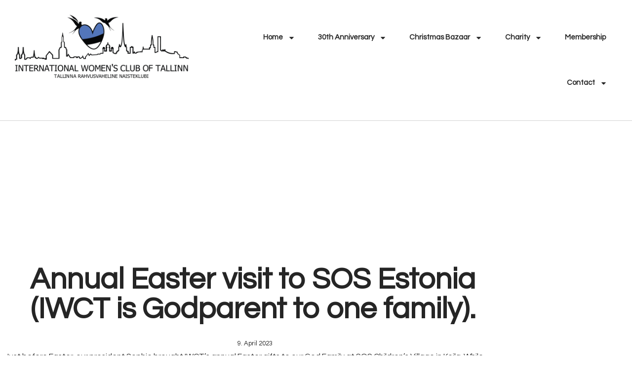

--- FILE ---
content_type: text/html; charset=UTF-8
request_url: https://www.iwct.ee/2023/04/09/annual-easter-visit-to-sos-estonia-iwct-is-godparent-to-one-family/
body_size: 15374
content:
<!doctype html>
<html lang="en">
<head>
	<meta charset="UTF-8">
	<meta name="viewport" content="width=device-width, initial-scale=1">
	<link rel="profile" href="https://gmpg.org/xfn/11">
	<meta name='robots' content='index, follow, max-image-preview:large, max-snippet:-1, max-video-preview:-1' />

	<!-- This site is optimized with the Yoast SEO plugin v24.4 - https://yoast.com/wordpress/plugins/seo/ -->
	<title>Annual Easter visit to SOS Estonia (IWCT is Godparent to one family). - IWCT</title>
	<link rel="canonical" href="https://www.iwct.ee/2023/04/09/annual-easter-visit-to-sos-estonia-iwct-is-godparent-to-one-family/" />
	<meta property="og:locale" content="en_US" />
	<meta property="og:type" content="article" />
	<meta property="og:title" content="Annual Easter visit to SOS Estonia (IWCT is Godparent to one family). - IWCT" />
	<meta property="og:description" content="Just before Easter, our president Sophie brought IWCT&#8217;s annual Easter gifts to our God Family at SOS Children&#8217;s Village in Keila. While there, she met with the new mother; Tiina, and Margus Oro, Director of SOS Children&#8217;s Village Estonia. Each child got chocolates and a 10 Euro gift card. Included in the Easter basket were [&hellip;]" />
	<meta property="og:url" content="https://www.iwct.ee/2023/04/09/annual-easter-visit-to-sos-estonia-iwct-is-godparent-to-one-family/" />
	<meta property="og:site_name" content="IWCT" />
	<meta property="article:publisher" content="https://www.facebook.com/iwct.ee/" />
	<meta property="article:published_time" content="2023-04-09T09:17:26+00:00" />
	<meta property="article:modified_time" content="2024-04-09T14:24:58+00:00" />
	<meta property="og:image" content="https://www.iwct.ee/wp-content/uploads/2023/04/S3-225x300.jpg" />
	<meta name="author" content="Former President" />
	<meta name="twitter:card" content="summary_large_image" />
	<meta name="twitter:label1" content="Written by" />
	<meta name="twitter:data1" content="Former President" />
	<meta name="twitter:label2" content="Est. reading time" />
	<meta name="twitter:data2" content="1 minute" />
	<script type="application/ld+json" class="yoast-schema-graph">{"@context":"https://schema.org","@graph":[{"@type":"Article","@id":"https://www.iwct.ee/2023/04/09/annual-easter-visit-to-sos-estonia-iwct-is-godparent-to-one-family/#article","isPartOf":{"@id":"https://www.iwct.ee/2023/04/09/annual-easter-visit-to-sos-estonia-iwct-is-godparent-to-one-family/"},"author":{"name":"Former President","@id":"https://www.iwct.ee/#/schema/person/1f23960b524f0a392e40104b5cc53113"},"headline":"Annual Easter visit to SOS Estonia (IWCT is Godparent to one family).","datePublished":"2023-04-09T09:17:26+00:00","dateModified":"2024-04-09T14:24:58+00:00","mainEntityOfPage":{"@id":"https://www.iwct.ee/2023/04/09/annual-easter-visit-to-sos-estonia-iwct-is-godparent-to-one-family/"},"wordCount":116,"publisher":{"@id":"https://www.iwct.ee/#organization"},"image":{"@id":"https://www.iwct.ee/2023/04/09/annual-easter-visit-to-sos-estonia-iwct-is-godparent-to-one-family/#primaryimage"},"thumbnailUrl":"https://www.iwct.ee/wp-content/uploads/2023/04/S3-225x300.jpg","articleSection":["News"],"inLanguage":"en"},{"@type":"WebPage","@id":"https://www.iwct.ee/2023/04/09/annual-easter-visit-to-sos-estonia-iwct-is-godparent-to-one-family/","url":"https://www.iwct.ee/2023/04/09/annual-easter-visit-to-sos-estonia-iwct-is-godparent-to-one-family/","name":"Annual Easter visit to SOS Estonia (IWCT is Godparent to one family). - IWCT","isPartOf":{"@id":"https://www.iwct.ee/#website"},"primaryImageOfPage":{"@id":"https://www.iwct.ee/2023/04/09/annual-easter-visit-to-sos-estonia-iwct-is-godparent-to-one-family/#primaryimage"},"image":{"@id":"https://www.iwct.ee/2023/04/09/annual-easter-visit-to-sos-estonia-iwct-is-godparent-to-one-family/#primaryimage"},"thumbnailUrl":"https://www.iwct.ee/wp-content/uploads/2023/04/S3-225x300.jpg","datePublished":"2023-04-09T09:17:26+00:00","dateModified":"2024-04-09T14:24:58+00:00","breadcrumb":{"@id":"https://www.iwct.ee/2023/04/09/annual-easter-visit-to-sos-estonia-iwct-is-godparent-to-one-family/#breadcrumb"},"inLanguage":"en","potentialAction":[{"@type":"ReadAction","target":["https://www.iwct.ee/2023/04/09/annual-easter-visit-to-sos-estonia-iwct-is-godparent-to-one-family/"]}]},{"@type":"ImageObject","inLanguage":"en","@id":"https://www.iwct.ee/2023/04/09/annual-easter-visit-to-sos-estonia-iwct-is-godparent-to-one-family/#primaryimage","url":"https://i0.wp.com/www.iwct.ee/wp-content/uploads/2023/04/S3.jpg?fit=1536%2C2048&ssl=1","contentUrl":"https://i0.wp.com/www.iwct.ee/wp-content/uploads/2023/04/S3.jpg?fit=1536%2C2048&ssl=1","width":1536,"height":2048},{"@type":"BreadcrumbList","@id":"https://www.iwct.ee/2023/04/09/annual-easter-visit-to-sos-estonia-iwct-is-godparent-to-one-family/#breadcrumb","itemListElement":[{"@type":"ListItem","position":1,"name":"Home","item":"https://www.iwct.ee/"},{"@type":"ListItem","position":2,"name":"Charity","item":"https://www.iwct.ee/charity/"},{"@type":"ListItem","position":3,"name":"Annual Easter visit to SOS Estonia (IWCT is Godparent to one family)."}]},{"@type":"WebSite","@id":"https://www.iwct.ee/#website","url":"https://www.iwct.ee/","name":"IWCT","description":"International Women's Club of Tallinn","publisher":{"@id":"https://www.iwct.ee/#organization"},"potentialAction":[{"@type":"SearchAction","target":{"@type":"EntryPoint","urlTemplate":"https://www.iwct.ee/?s={search_term_string}"},"query-input":{"@type":"PropertyValueSpecification","valueRequired":true,"valueName":"search_term_string"}}],"inLanguage":"en"},{"@type":"Organization","@id":"https://www.iwct.ee/#organization","name":"IWCT","url":"https://www.iwct.ee/","logo":{"@type":"ImageObject","inLanguage":"en","@id":"https://www.iwct.ee/#/schema/logo/image/","url":"https://i0.wp.com/www.iwct.ee/wp-content/uploads/2021/11/IWCT-logo-30th_anniversary-black.png?fit=3340%2C1218&ssl=1","contentUrl":"https://i0.wp.com/www.iwct.ee/wp-content/uploads/2021/11/IWCT-logo-30th_anniversary-black.png?fit=3340%2C1218&ssl=1","width":3340,"height":1218,"caption":"IWCT"},"image":{"@id":"https://www.iwct.ee/#/schema/logo/image/"},"sameAs":["https://www.facebook.com/iwct.ee/"]},{"@type":"Person","@id":"https://www.iwct.ee/#/schema/person/1f23960b524f0a392e40104b5cc53113","name":"Former President","image":{"@type":"ImageObject","inLanguage":"en","@id":"https://www.iwct.ee/#/schema/person/image/","url":"https://secure.gravatar.com/avatar/0ae39e2c8d82207e32288d2f2f98acb05009ddfaa19990ee26bb9103d9f27645?s=96&d=mm&r=g","contentUrl":"https://secure.gravatar.com/avatar/0ae39e2c8d82207e32288d2f2f98acb05009ddfaa19990ee26bb9103d9f27645?s=96&d=mm&r=g","caption":"Former President"},"url":"https://www.iwct.ee/author/president/"}]}</script>
	<!-- / Yoast SEO plugin. -->


<link rel='dns-prefetch' href='//stats.wp.com' />
<link rel='preconnect' href='//i0.wp.com' />
<link rel='preconnect' href='//c0.wp.com' />
<link rel="alternate" type="application/rss+xml" title="IWCT &raquo; Feed" href="https://www.iwct.ee/feed/" />
<link rel="alternate" type="application/rss+xml" title="IWCT &raquo; Comments Feed" href="https://www.iwct.ee/comments/feed/" />
<link rel="alternate" title="oEmbed (JSON)" type="application/json+oembed" href="https://www.iwct.ee/wp-json/oembed/1.0/embed?url=https%3A%2F%2Fwww.iwct.ee%2F2023%2F04%2F09%2Fannual-easter-visit-to-sos-estonia-iwct-is-godparent-to-one-family%2F" />
<link rel="alternate" title="oEmbed (XML)" type="text/xml+oembed" href="https://www.iwct.ee/wp-json/oembed/1.0/embed?url=https%3A%2F%2Fwww.iwct.ee%2F2023%2F04%2F09%2Fannual-easter-visit-to-sos-estonia-iwct-is-godparent-to-one-family%2F&#038;format=xml" />
<style id='wp-img-auto-sizes-contain-inline-css'>
img:is([sizes=auto i],[sizes^="auto," i]){contain-intrinsic-size:3000px 1500px}
/*# sourceURL=wp-img-auto-sizes-contain-inline-css */
</style>
<style id='wp-emoji-styles-inline-css'>

	img.wp-smiley, img.emoji {
		display: inline !important;
		border: none !important;
		box-shadow: none !important;
		height: 1em !important;
		width: 1em !important;
		margin: 0 0.07em !important;
		vertical-align: -0.1em !important;
		background: none !important;
		padding: 0 !important;
	}
/*# sourceURL=wp-emoji-styles-inline-css */
</style>
<link rel='stylesheet' id='wp-block-library-css' href='https://c0.wp.com/c/6.9/wp-includes/css/dist/block-library/style.min.css' media='all' />
<style id='global-styles-inline-css'>
:root{--wp--preset--aspect-ratio--square: 1;--wp--preset--aspect-ratio--4-3: 4/3;--wp--preset--aspect-ratio--3-4: 3/4;--wp--preset--aspect-ratio--3-2: 3/2;--wp--preset--aspect-ratio--2-3: 2/3;--wp--preset--aspect-ratio--16-9: 16/9;--wp--preset--aspect-ratio--9-16: 9/16;--wp--preset--color--black: #000000;--wp--preset--color--cyan-bluish-gray: #abb8c3;--wp--preset--color--white: #ffffff;--wp--preset--color--pale-pink: #f78da7;--wp--preset--color--vivid-red: #cf2e2e;--wp--preset--color--luminous-vivid-orange: #ff6900;--wp--preset--color--luminous-vivid-amber: #fcb900;--wp--preset--color--light-green-cyan: #7bdcb5;--wp--preset--color--vivid-green-cyan: #00d084;--wp--preset--color--pale-cyan-blue: #8ed1fc;--wp--preset--color--vivid-cyan-blue: #0693e3;--wp--preset--color--vivid-purple: #9b51e0;--wp--preset--gradient--vivid-cyan-blue-to-vivid-purple: linear-gradient(135deg,rgb(6,147,227) 0%,rgb(155,81,224) 100%);--wp--preset--gradient--light-green-cyan-to-vivid-green-cyan: linear-gradient(135deg,rgb(122,220,180) 0%,rgb(0,208,130) 100%);--wp--preset--gradient--luminous-vivid-amber-to-luminous-vivid-orange: linear-gradient(135deg,rgb(252,185,0) 0%,rgb(255,105,0) 100%);--wp--preset--gradient--luminous-vivid-orange-to-vivid-red: linear-gradient(135deg,rgb(255,105,0) 0%,rgb(207,46,46) 100%);--wp--preset--gradient--very-light-gray-to-cyan-bluish-gray: linear-gradient(135deg,rgb(238,238,238) 0%,rgb(169,184,195) 100%);--wp--preset--gradient--cool-to-warm-spectrum: linear-gradient(135deg,rgb(74,234,220) 0%,rgb(151,120,209) 20%,rgb(207,42,186) 40%,rgb(238,44,130) 60%,rgb(251,105,98) 80%,rgb(254,248,76) 100%);--wp--preset--gradient--blush-light-purple: linear-gradient(135deg,rgb(255,206,236) 0%,rgb(152,150,240) 100%);--wp--preset--gradient--blush-bordeaux: linear-gradient(135deg,rgb(254,205,165) 0%,rgb(254,45,45) 50%,rgb(107,0,62) 100%);--wp--preset--gradient--luminous-dusk: linear-gradient(135deg,rgb(255,203,112) 0%,rgb(199,81,192) 50%,rgb(65,88,208) 100%);--wp--preset--gradient--pale-ocean: linear-gradient(135deg,rgb(255,245,203) 0%,rgb(182,227,212) 50%,rgb(51,167,181) 100%);--wp--preset--gradient--electric-grass: linear-gradient(135deg,rgb(202,248,128) 0%,rgb(113,206,126) 100%);--wp--preset--gradient--midnight: linear-gradient(135deg,rgb(2,3,129) 0%,rgb(40,116,252) 100%);--wp--preset--font-size--small: 13px;--wp--preset--font-size--medium: 20px;--wp--preset--font-size--large: 36px;--wp--preset--font-size--x-large: 42px;--wp--preset--spacing--20: 0.44rem;--wp--preset--spacing--30: 0.67rem;--wp--preset--spacing--40: 1rem;--wp--preset--spacing--50: 1.5rem;--wp--preset--spacing--60: 2.25rem;--wp--preset--spacing--70: 3.38rem;--wp--preset--spacing--80: 5.06rem;--wp--preset--shadow--natural: 6px 6px 9px rgba(0, 0, 0, 0.2);--wp--preset--shadow--deep: 12px 12px 50px rgba(0, 0, 0, 0.4);--wp--preset--shadow--sharp: 6px 6px 0px rgba(0, 0, 0, 0.2);--wp--preset--shadow--outlined: 6px 6px 0px -3px rgb(255, 255, 255), 6px 6px rgb(0, 0, 0);--wp--preset--shadow--crisp: 6px 6px 0px rgb(0, 0, 0);}:root { --wp--style--global--content-size: 800px;--wp--style--global--wide-size: 1200px; }:where(body) { margin: 0; }.wp-site-blocks > .alignleft { float: left; margin-right: 2em; }.wp-site-blocks > .alignright { float: right; margin-left: 2em; }.wp-site-blocks > .aligncenter { justify-content: center; margin-left: auto; margin-right: auto; }:where(.wp-site-blocks) > * { margin-block-start: 24px; margin-block-end: 0; }:where(.wp-site-blocks) > :first-child { margin-block-start: 0; }:where(.wp-site-blocks) > :last-child { margin-block-end: 0; }:root { --wp--style--block-gap: 24px; }:root :where(.is-layout-flow) > :first-child{margin-block-start: 0;}:root :where(.is-layout-flow) > :last-child{margin-block-end: 0;}:root :where(.is-layout-flow) > *{margin-block-start: 24px;margin-block-end: 0;}:root :where(.is-layout-constrained) > :first-child{margin-block-start: 0;}:root :where(.is-layout-constrained) > :last-child{margin-block-end: 0;}:root :where(.is-layout-constrained) > *{margin-block-start: 24px;margin-block-end: 0;}:root :where(.is-layout-flex){gap: 24px;}:root :where(.is-layout-grid){gap: 24px;}.is-layout-flow > .alignleft{float: left;margin-inline-start: 0;margin-inline-end: 2em;}.is-layout-flow > .alignright{float: right;margin-inline-start: 2em;margin-inline-end: 0;}.is-layout-flow > .aligncenter{margin-left: auto !important;margin-right: auto !important;}.is-layout-constrained > .alignleft{float: left;margin-inline-start: 0;margin-inline-end: 2em;}.is-layout-constrained > .alignright{float: right;margin-inline-start: 2em;margin-inline-end: 0;}.is-layout-constrained > .aligncenter{margin-left: auto !important;margin-right: auto !important;}.is-layout-constrained > :where(:not(.alignleft):not(.alignright):not(.alignfull)){max-width: var(--wp--style--global--content-size);margin-left: auto !important;margin-right: auto !important;}.is-layout-constrained > .alignwide{max-width: var(--wp--style--global--wide-size);}body .is-layout-flex{display: flex;}.is-layout-flex{flex-wrap: wrap;align-items: center;}.is-layout-flex > :is(*, div){margin: 0;}body .is-layout-grid{display: grid;}.is-layout-grid > :is(*, div){margin: 0;}body{padding-top: 0px;padding-right: 0px;padding-bottom: 0px;padding-left: 0px;}a:where(:not(.wp-element-button)){text-decoration: underline;}:root :where(.wp-element-button, .wp-block-button__link){background-color: #32373c;border-width: 0;color: #fff;font-family: inherit;font-size: inherit;font-style: inherit;font-weight: inherit;letter-spacing: inherit;line-height: inherit;padding-top: calc(0.667em + 2px);padding-right: calc(1.333em + 2px);padding-bottom: calc(0.667em + 2px);padding-left: calc(1.333em + 2px);text-decoration: none;text-transform: inherit;}.has-black-color{color: var(--wp--preset--color--black) !important;}.has-cyan-bluish-gray-color{color: var(--wp--preset--color--cyan-bluish-gray) !important;}.has-white-color{color: var(--wp--preset--color--white) !important;}.has-pale-pink-color{color: var(--wp--preset--color--pale-pink) !important;}.has-vivid-red-color{color: var(--wp--preset--color--vivid-red) !important;}.has-luminous-vivid-orange-color{color: var(--wp--preset--color--luminous-vivid-orange) !important;}.has-luminous-vivid-amber-color{color: var(--wp--preset--color--luminous-vivid-amber) !important;}.has-light-green-cyan-color{color: var(--wp--preset--color--light-green-cyan) !important;}.has-vivid-green-cyan-color{color: var(--wp--preset--color--vivid-green-cyan) !important;}.has-pale-cyan-blue-color{color: var(--wp--preset--color--pale-cyan-blue) !important;}.has-vivid-cyan-blue-color{color: var(--wp--preset--color--vivid-cyan-blue) !important;}.has-vivid-purple-color{color: var(--wp--preset--color--vivid-purple) !important;}.has-black-background-color{background-color: var(--wp--preset--color--black) !important;}.has-cyan-bluish-gray-background-color{background-color: var(--wp--preset--color--cyan-bluish-gray) !important;}.has-white-background-color{background-color: var(--wp--preset--color--white) !important;}.has-pale-pink-background-color{background-color: var(--wp--preset--color--pale-pink) !important;}.has-vivid-red-background-color{background-color: var(--wp--preset--color--vivid-red) !important;}.has-luminous-vivid-orange-background-color{background-color: var(--wp--preset--color--luminous-vivid-orange) !important;}.has-luminous-vivid-amber-background-color{background-color: var(--wp--preset--color--luminous-vivid-amber) !important;}.has-light-green-cyan-background-color{background-color: var(--wp--preset--color--light-green-cyan) !important;}.has-vivid-green-cyan-background-color{background-color: var(--wp--preset--color--vivid-green-cyan) !important;}.has-pale-cyan-blue-background-color{background-color: var(--wp--preset--color--pale-cyan-blue) !important;}.has-vivid-cyan-blue-background-color{background-color: var(--wp--preset--color--vivid-cyan-blue) !important;}.has-vivid-purple-background-color{background-color: var(--wp--preset--color--vivid-purple) !important;}.has-black-border-color{border-color: var(--wp--preset--color--black) !important;}.has-cyan-bluish-gray-border-color{border-color: var(--wp--preset--color--cyan-bluish-gray) !important;}.has-white-border-color{border-color: var(--wp--preset--color--white) !important;}.has-pale-pink-border-color{border-color: var(--wp--preset--color--pale-pink) !important;}.has-vivid-red-border-color{border-color: var(--wp--preset--color--vivid-red) !important;}.has-luminous-vivid-orange-border-color{border-color: var(--wp--preset--color--luminous-vivid-orange) !important;}.has-luminous-vivid-amber-border-color{border-color: var(--wp--preset--color--luminous-vivid-amber) !important;}.has-light-green-cyan-border-color{border-color: var(--wp--preset--color--light-green-cyan) !important;}.has-vivid-green-cyan-border-color{border-color: var(--wp--preset--color--vivid-green-cyan) !important;}.has-pale-cyan-blue-border-color{border-color: var(--wp--preset--color--pale-cyan-blue) !important;}.has-vivid-cyan-blue-border-color{border-color: var(--wp--preset--color--vivid-cyan-blue) !important;}.has-vivid-purple-border-color{border-color: var(--wp--preset--color--vivid-purple) !important;}.has-vivid-cyan-blue-to-vivid-purple-gradient-background{background: var(--wp--preset--gradient--vivid-cyan-blue-to-vivid-purple) !important;}.has-light-green-cyan-to-vivid-green-cyan-gradient-background{background: var(--wp--preset--gradient--light-green-cyan-to-vivid-green-cyan) !important;}.has-luminous-vivid-amber-to-luminous-vivid-orange-gradient-background{background: var(--wp--preset--gradient--luminous-vivid-amber-to-luminous-vivid-orange) !important;}.has-luminous-vivid-orange-to-vivid-red-gradient-background{background: var(--wp--preset--gradient--luminous-vivid-orange-to-vivid-red) !important;}.has-very-light-gray-to-cyan-bluish-gray-gradient-background{background: var(--wp--preset--gradient--very-light-gray-to-cyan-bluish-gray) !important;}.has-cool-to-warm-spectrum-gradient-background{background: var(--wp--preset--gradient--cool-to-warm-spectrum) !important;}.has-blush-light-purple-gradient-background{background: var(--wp--preset--gradient--blush-light-purple) !important;}.has-blush-bordeaux-gradient-background{background: var(--wp--preset--gradient--blush-bordeaux) !important;}.has-luminous-dusk-gradient-background{background: var(--wp--preset--gradient--luminous-dusk) !important;}.has-pale-ocean-gradient-background{background: var(--wp--preset--gradient--pale-ocean) !important;}.has-electric-grass-gradient-background{background: var(--wp--preset--gradient--electric-grass) !important;}.has-midnight-gradient-background{background: var(--wp--preset--gradient--midnight) !important;}.has-small-font-size{font-size: var(--wp--preset--font-size--small) !important;}.has-medium-font-size{font-size: var(--wp--preset--font-size--medium) !important;}.has-large-font-size{font-size: var(--wp--preset--font-size--large) !important;}.has-x-large-font-size{font-size: var(--wp--preset--font-size--x-large) !important;}
/*# sourceURL=global-styles-inline-css */
</style>

<link rel='stylesheet' id='responsive-lightbox-swipebox-css' href='https://www.iwct.ee/wp-content/plugins/responsive-lightbox/assets/swipebox/swipebox.min.css?ver=2.4.8' media='all' />
<link rel='stylesheet' id='hello-elementor-css' href='https://www.iwct.ee/wp-content/themes/hello-elementor/style.min.css?ver=3.3.0' media='all' />
<link rel='stylesheet' id='hello-elementor-theme-style-css' href='https://www.iwct.ee/wp-content/themes/hello-elementor/theme.min.css?ver=3.3.0' media='all' />
<link rel='stylesheet' id='hello-elementor-header-footer-css' href='https://www.iwct.ee/wp-content/themes/hello-elementor/header-footer.min.css?ver=3.3.0' media='all' />
<link rel='stylesheet' id='elementor-frontend-css' href='https://www.iwct.ee/wp-content/plugins/elementor/assets/css/frontend.min.css?ver=3.27.5' media='all' />
<link rel='stylesheet' id='elementor-post-3717-css' href='https://www.iwct.ee/wp-content/uploads/elementor/css/post-3717.css?ver=1766346447' media='all' />
<link rel='stylesheet' id='wpforo-widgets-css' href='https://www.iwct.ee/wp-content/plugins/wpforo/themes/2022/widgets.css?ver=2.4.1' media='all' />
<link rel='stylesheet' id='widget-image-css' href='https://www.iwct.ee/wp-content/plugins/elementor/assets/css/widget-image.min.css?ver=3.27.5' media='all' />
<link rel='stylesheet' id='widget-nav-menu-css' href='https://www.iwct.ee/wp-content/plugins/elementor-pro/assets/css/widget-nav-menu.min.css?ver=3.24.2' media='all' />
<link rel='stylesheet' id='widget-heading-css' href='https://www.iwct.ee/wp-content/plugins/elementor/assets/css/widget-heading.min.css?ver=3.27.5' media='all' />
<link rel='stylesheet' id='widget-social-icons-css' href='https://www.iwct.ee/wp-content/plugins/elementor/assets/css/widget-social-icons.min.css?ver=3.27.5' media='all' />
<link rel='stylesheet' id='e-apple-webkit-css' href='https://www.iwct.ee/wp-content/plugins/elementor/assets/css/conditionals/apple-webkit.min.css?ver=3.27.5' media='all' />
<link rel='stylesheet' id='widget-theme-elements-css' href='https://www.iwct.ee/wp-content/plugins/elementor-pro/assets/css/widget-theme-elements.min.css?ver=3.24.2' media='all' />
<link rel='stylesheet' id='widget-icon-list-css' href='https://www.iwct.ee/wp-content/plugins/elementor/assets/css/widget-icon-list.min.css?ver=3.27.5' media='all' />
<link rel='stylesheet' id='widget-share-buttons-css' href='https://www.iwct.ee/wp-content/plugins/elementor-pro/assets/css/widget-share-buttons.min.css?ver=3.24.2' media='all' />
<link rel='stylesheet' id='elementor-pro-css' href='https://www.iwct.ee/wp-content/plugins/elementor-pro/assets/css/frontend.min.css?ver=3.24.2' media='all' />
<link rel='stylesheet' id='elementor-post-3747-css' href='https://www.iwct.ee/wp-content/uploads/elementor/css/post-3747.css?ver=1766346447' media='all' />
<link rel='stylesheet' id='elementor-post-3753-css' href='https://www.iwct.ee/wp-content/uploads/elementor/css/post-3753.css?ver=1766346447' media='all' />
<link rel='stylesheet' id='elementor-post-4037-css' href='https://www.iwct.ee/wp-content/uploads/elementor/css/post-4037.css?ver=1766348966' media='all' />
<link rel='stylesheet' id='wpforo-dynamic-style-css' href='https://www.iwct.ee/wp-content/uploads/wpforo/assets/colors.css?ver=2.4.1.a5584ad99baa1460b6084468f1b02934' media='all' />
<link rel='stylesheet' id='google-fonts-1-css' href='https://fonts.googleapis.com/css?family=Questrial%3A100%2C100italic%2C200%2C200italic%2C300%2C300italic%2C400%2C400italic%2C500%2C500italic%2C600%2C600italic%2C700%2C700italic%2C800%2C800italic%2C900%2C900italic&#038;display=auto&#038;ver=bffebb154e3b87227ba1c10970145595' media='all' />
<link rel="preconnect" href="https://fonts.gstatic.com/" crossorigin><script src="https://c0.wp.com/c/6.9/wp-includes/js/jquery/jquery.min.js" id="jquery-core-js"></script>
<script src="https://c0.wp.com/c/6.9/wp-includes/js/jquery/jquery-migrate.min.js" id="jquery-migrate-js"></script>
<script src="https://www.iwct.ee/wp-content/plugins/responsive-lightbox/assets/swipebox/jquery.swipebox.min.js?ver=2.4.8" id="responsive-lightbox-swipebox-js"></script>
<script src="https://c0.wp.com/c/6.9/wp-includes/js/underscore.min.js" id="underscore-js"></script>
<script src="https://www.iwct.ee/wp-content/plugins/responsive-lightbox/assets/infinitescroll/infinite-scroll.pkgd.min.js?ver=bffebb154e3b87227ba1c10970145595" id="responsive-lightbox-infinite-scroll-js"></script>
<script id="responsive-lightbox-js-before">
var rlArgs = {"script":"swipebox","selector":"r-lightbox","customEvents":"","activeGalleries":true,"animation":true,"hideCloseButtonOnMobile":false,"removeBarsOnMobile":false,"hideBars":true,"hideBarsDelay":5000,"videoMaxWidth":1080,"useSVG":true,"loopAtEnd":true,"woocommerce_gallery":false,"ajaxurl":"https:\/\/www.iwct.ee\/wp-admin\/admin-ajax.php","nonce":"409b6c61d9","preview":false,"postId":5312,"scriptExtension":false};

//# sourceURL=responsive-lightbox-js-before
</script>
<script src="https://www.iwct.ee/wp-content/plugins/responsive-lightbox/js/front.js?ver=2.4.8" id="responsive-lightbox-js"></script>
<script id="ai-js-js-extra">
var MyAjax = {"ajaxurl":"https://www.iwct.ee/wp-admin/admin-ajax.php","security":"4174bd20f2"};
//# sourceURL=ai-js-js-extra
</script>
<script src="https://www.iwct.ee/wp-content/plugins/advanced-iframe/js/ai.min.js?ver=182083" id="ai-js-js"></script>
<link rel="https://api.w.org/" href="https://www.iwct.ee/wp-json/" /><link rel="alternate" title="JSON" type="application/json" href="https://www.iwct.ee/wp-json/wp/v2/posts/5312" /><link rel="EditURI" type="application/rsd+xml" title="RSD" href="https://www.iwct.ee/xmlrpc.php?rsd" />
<link rel='shortlink' href='https://www.iwct.ee/?p=5312' />
	<style>img#wpstats{display:none}</style>
		<meta name="generator" content="Elementor 3.27.5; features: e_font_icon_svg, additional_custom_breakpoints, e_element_cache; settings: css_print_method-external, google_font-enabled, font_display-auto">
			<style>
				.e-con.e-parent:nth-of-type(n+4):not(.e-lazyloaded):not(.e-no-lazyload),
				.e-con.e-parent:nth-of-type(n+4):not(.e-lazyloaded):not(.e-no-lazyload) * {
					background-image: none !important;
				}
				@media screen and (max-height: 1024px) {
					.e-con.e-parent:nth-of-type(n+3):not(.e-lazyloaded):not(.e-no-lazyload),
					.e-con.e-parent:nth-of-type(n+3):not(.e-lazyloaded):not(.e-no-lazyload) * {
						background-image: none !important;
					}
				}
				@media screen and (max-height: 640px) {
					.e-con.e-parent:nth-of-type(n+2):not(.e-lazyloaded):not(.e-no-lazyload),
					.e-con.e-parent:nth-of-type(n+2):not(.e-lazyloaded):not(.e-no-lazyload) * {
						background-image: none !important;
					}
				}
			</style>
			<link rel="icon" href="https://i0.wp.com/www.iwct.ee/wp-content/uploads/2022/10/cropped-siteicon.png?fit=32%2C32&#038;ssl=1" sizes="32x32" />
<link rel="icon" href="https://i0.wp.com/www.iwct.ee/wp-content/uploads/2022/10/cropped-siteicon.png?fit=192%2C192&#038;ssl=1" sizes="192x192" />
<link rel="apple-touch-icon" href="https://i0.wp.com/www.iwct.ee/wp-content/uploads/2022/10/cropped-siteicon.png?fit=180%2C180&#038;ssl=1" />
<meta name="msapplication-TileImage" content="https://i0.wp.com/www.iwct.ee/wp-content/uploads/2022/10/cropped-siteicon.png?fit=270%2C270&#038;ssl=1" />
<style id="sccss">.site-header {
  /*background-color: black;*/
  background-color: white;
  max-width: 1100px;
  margin: 0 auto;
}

.site-header .header-logo {
  max-width: 50%;
  height: auto;
  margin: 10px 0 10px 10px;
}

.site-header .header-logo img {
  float: left;
  margin-top:20px;
}

.site-header .soliloquy-container {
  max-width: 50%;
  height: auto;
  float: right;
  margin: 10px 10px 10px 0;
}

.soliloquy-container .soliloquy-pager { 
  display: none !important; 
}
.soliloquy-container:hover .soliloquy-pager, 
.soliloquy-container.soliloquy-hover .soliloquy-pager { 
  display: block !important; 
}
/*
.main-navigation {
  background-color: #dd1111;
}
*/
.main-navigation {
  background-color: #373ed3;
}

.main-navigation ul ul {
    background-color: #373ed3;
}

.main-navigation .main-nav ul li.current_page_item a {
  background-color: #3775D3;
}

.main-navigation .main-nav ul li.page_item a:hover {
/*
  background-color: red;
*/
  background-color: blue;
}

#sidebar-facebook {
  text-align: center;
}

#sidebar-facebook img {
  width: auto;
  height: auto;
}

#sidebar-sponsors {
  text-align: center;
}

#sidebar-sponsors img {
  max-width: 180px;
  height: auto;
}

.main-navigation {
  max-width: 1100px;
  margin: 0 auto;
}

.main-navigation .main-nav ul li > a:hover, .main-navigation .main-nav ul li.sfHover > a {
  color: #FFFFFF;
  background-color: #3775D3;
}

@media screen and (max-width: 1000px) {
.site-header .soliloquy-container {
  display: none;
}

.site-header .header-logo {
  max-width: 90%;
}
}</style></head>
<body class="wp-singular post-template-default single single-post postid-5312 single-format-standard wp-custom-logo wp-embed-responsive wp-theme-hello-elementor theme-default wpf-default wpft- wpf-guest wpfu-group-4 wpf-theme-2022 wpf-is_standalone-0 wpf-boardid-0 is_wpforo_page-0 is_wpforo_url-0 is_wpforo_shortcode_page-0 elementor-default elementor-kit-3717 elementor-page-4037">


<a class="skip-link screen-reader-text" href="#content">Skip to content</a>

		<div data-elementor-type="header" data-elementor-id="3747" class="elementor elementor-3747 elementor-location-header" data-elementor-post-type="elementor_library">
			<header class="elementor-element elementor-element-2f647fe e-flex e-con-boxed e-con e-parent" data-id="2f647fe" data-element_type="container" data-settings="{&quot;background_background&quot;:&quot;classic&quot;,&quot;sticky&quot;:&quot;top&quot;,&quot;sticky_on&quot;:[&quot;desktop&quot;,&quot;tablet&quot;,&quot;mobile&quot;],&quot;sticky_offset&quot;:0,&quot;sticky_effects_offset&quot;:0}">
					<div class="e-con-inner">
		<div class="elementor-element elementor-element-47519ba e-con-full e-flex e-con e-child" data-id="47519ba" data-element_type="container">
				<div class="elementor-element elementor-element-07cb62b elementor-widget elementor-widget-image" data-id="07cb62b" data-element_type="widget" data-widget_type="image.default">
				<div class="elementor-widget-container">
																<a href="https://www.iwct.ee/">
							<img width="6958" height="2537" src="https://i0.wp.com/www.iwct.ee/wp-content/uploads/2021/11/IWCT-logo-2022-black.png?fit=6958%2C2537&amp;ssl=1" class="attachment-full size-full wp-image-4152" alt="" srcset="https://i0.wp.com/www.iwct.ee/wp-content/uploads/2021/11/IWCT-logo-2022-black.png?w=6958&amp;ssl=1 6958w, https://i0.wp.com/www.iwct.ee/wp-content/uploads/2021/11/IWCT-logo-2022-black.png?resize=300%2C109&amp;ssl=1 300w, https://i0.wp.com/www.iwct.ee/wp-content/uploads/2021/11/IWCT-logo-2022-black.png?resize=1024%2C373&amp;ssl=1 1024w, https://i0.wp.com/www.iwct.ee/wp-content/uploads/2021/11/IWCT-logo-2022-black.png?resize=768%2C280&amp;ssl=1 768w, https://i0.wp.com/www.iwct.ee/wp-content/uploads/2021/11/IWCT-logo-2022-black.png?resize=1536%2C560&amp;ssl=1 1536w, https://i0.wp.com/www.iwct.ee/wp-content/uploads/2021/11/IWCT-logo-2022-black.png?resize=2048%2C747&amp;ssl=1 2048w, https://i0.wp.com/www.iwct.ee/wp-content/uploads/2021/11/IWCT-logo-2022-black.png?w=1600&amp;ssl=1 1600w, https://i0.wp.com/www.iwct.ee/wp-content/uploads/2021/11/IWCT-logo-2022-black.png?w=2400&amp;ssl=1 2400w" sizes="(max-width: 6958px) 100vw, 6958px" />								</a>
															</div>
				</div>
				</div>
		<div class="elementor-element elementor-element-90ecd89 e-con-full e-flex e-con e-child" data-id="90ecd89" data-element_type="container">
				<div class="elementor-element elementor-element-2b3cd22 elementor-nav-menu__align-end elementor-nav-menu--stretch elementor-nav-menu--dropdown-tablet elementor-nav-menu__text-align-aside elementor-nav-menu--toggle elementor-nav-menu--burger elementor-widget elementor-widget-nav-menu" data-id="2b3cd22" data-element_type="widget" data-settings="{&quot;full_width&quot;:&quot;stretch&quot;,&quot;layout&quot;:&quot;horizontal&quot;,&quot;submenu_icon&quot;:{&quot;value&quot;:&quot;&lt;svg class=\&quot;e-font-icon-svg e-fas-caret-down\&quot; viewBox=\&quot;0 0 320 512\&quot; xmlns=\&quot;http:\/\/www.w3.org\/2000\/svg\&quot;&gt;&lt;path d=\&quot;M31.3 192h257.3c17.8 0 26.7 21.5 14.1 34.1L174.1 354.8c-7.8 7.8-20.5 7.8-28.3 0L17.2 226.1C4.6 213.5 13.5 192 31.3 192z\&quot;&gt;&lt;\/path&gt;&lt;\/svg&gt;&quot;,&quot;library&quot;:&quot;fa-solid&quot;},&quot;toggle&quot;:&quot;burger&quot;}" data-widget_type="nav-menu.default">
				<div class="elementor-widget-container">
								<nav aria-label="Menu" class="elementor-nav-menu--main elementor-nav-menu__container elementor-nav-menu--layout-horizontal e--pointer-underline e--animation-slide">
				<ul id="menu-1-2b3cd22" class="elementor-nav-menu"><li class="menu-item menu-item-type-post_type menu-item-object-page menu-item-home menu-item-has-children menu-item-4028"><a href="https://www.iwct.ee/" class="elementor-item">Home</a>
<ul class="sub-menu elementor-nav-menu--dropdown">
	<li class="menu-item menu-item-type-post_type menu-item-object-page menu-item-3835"><a href="https://www.iwct.ee/objectives/" class="elementor-sub-item">Objectives</a></li>
	<li class="menu-item menu-item-type-post_type menu-item-object-page menu-item-3834"><a href="https://www.iwct.ee/activities/" class="elementor-sub-item">Activities</a></li>
</ul>
</li>
<li class="menu-item menu-item-type-custom menu-item-object-custom menu-item-has-children menu-item-5347"><a href="#" class="elementor-item elementor-item-anchor">30th Anniversary</a>
<ul class="sub-menu elementor-nav-menu--dropdown">
	<li class="menu-item menu-item-type-post_type menu-item-object-page menu-item-5348"><a href="https://www.iwct.ee/sponsors-of-the-anniversary-celebration/" class="elementor-sub-item">Sponsors of the Anniversary Celebration</a></li>
</ul>
</li>
<li class="menu-item menu-item-type-post_type menu-item-object-page menu-item-has-children menu-item-4017"><a href="https://www.iwct.ee/christmas-bazaar/" class="elementor-item">Christmas Bazaar</a>
<ul class="sub-menu elementor-nav-menu--dropdown">
	<li class="menu-item menu-item-type-post_type menu-item-object-page menu-item-4016"><a href="https://www.iwct.ee/2022-2/" class="elementor-sub-item">Christmas Bazar 2025</a></li>
	<li class="menu-item menu-item-type-post_type menu-item-object-page menu-item-4015"><a href="https://www.iwct.ee/thank-you/" class="elementor-sub-item">Thank you!</a></li>
	<li class="menu-item menu-item-type-post_type menu-item-object-page menu-item-4014"><a href="https://www.iwct.ee/sponsors-2/" class="elementor-sub-item">Sponsors</a></li>
	<li class="menu-item menu-item-type-post_type menu-item-object-page menu-item-4013"><a href="https://www.iwct.ee/charity-policy/" class="elementor-sub-item">Charity Policy</a></li>
</ul>
</li>
<li class="menu-item menu-item-type-post_type menu-item-object-page menu-item-has-children menu-item-3948"><a href="https://www.iwct.ee/charity-2/" class="elementor-item">Charity</a>
<ul class="sub-menu elementor-nav-menu--dropdown">
	<li class="menu-item menu-item-type-post_type menu-item-object-page menu-item-3947"><a href="https://www.iwct.ee/fundrasing-activities/" class="elementor-sub-item">Fundrasing activities</a></li>
	<li class="menu-item menu-item-type-post_type menu-item-object-page menu-item-3946"><a href="https://www.iwct.ee/our-charity-partners/" class="elementor-sub-item">Our Charity Partners</a></li>
</ul>
</li>
<li class="menu-item menu-item-type-post_type menu-item-object-page menu-item-3961"><a href="https://www.iwct.ee/membership-2/" class="elementor-item">Membership</a></li>
<li class="menu-item menu-item-type-post_type menu-item-object-page menu-item-has-children menu-item-4034"><a href="https://www.iwct.ee/contact-elementor/" class="elementor-item">Contact</a>
<ul class="sub-menu elementor-nav-menu--dropdown">
	<li class="menu-item menu-item-type-post_type menu-item-object-page menu-item-3859"><a href="https://www.iwct.ee/for-newcomers/" class="elementor-sub-item">For newcomers</a></li>
	<li class="menu-item menu-item-type-post_type menu-item-object-page menu-item-privacy-policy menu-item-3858"><a rel="privacy-policy" href="https://www.iwct.ee/legal/" class="elementor-sub-item">Legal</a></li>
	<li class="menu-item menu-item-type-post_type menu-item-object-page menu-item-5956"><a href="https://www.iwct.ee/community/" class="elementor-sub-item">Members Area</a></li>
</ul>
</li>
</ul>			</nav>
					<div class="elementor-menu-toggle" role="button" tabindex="0" aria-label="Menu Toggle" aria-expanded="false">
			<svg aria-hidden="true" role="presentation" class="elementor-menu-toggle__icon--open e-font-icon-svg e-eicon-menu-bar" viewBox="0 0 1000 1000" xmlns="http://www.w3.org/2000/svg"><path d="M104 333H896C929 333 958 304 958 271S929 208 896 208H104C71 208 42 237 42 271S71 333 104 333ZM104 583H896C929 583 958 554 958 521S929 458 896 458H104C71 458 42 487 42 521S71 583 104 583ZM104 833H896C929 833 958 804 958 771S929 708 896 708H104C71 708 42 737 42 771S71 833 104 833Z"></path></svg><svg aria-hidden="true" role="presentation" class="elementor-menu-toggle__icon--close e-font-icon-svg e-eicon-close" viewBox="0 0 1000 1000" xmlns="http://www.w3.org/2000/svg"><path d="M742 167L500 408 258 167C246 154 233 150 217 150 196 150 179 158 167 167 154 179 150 196 150 212 150 229 154 242 171 254L408 500 167 742C138 771 138 800 167 829 196 858 225 858 254 829L496 587 738 829C750 842 767 846 783 846 800 846 817 842 829 829 842 817 846 804 846 783 846 767 842 750 829 737L588 500 833 258C863 229 863 200 833 171 804 137 775 137 742 167Z"></path></svg>			<span class="elementor-screen-only">Menu</span>
		</div>
					<nav class="elementor-nav-menu--dropdown elementor-nav-menu__container" aria-hidden="true">
				<ul id="menu-2-2b3cd22" class="elementor-nav-menu"><li class="menu-item menu-item-type-post_type menu-item-object-page menu-item-home menu-item-has-children menu-item-4028"><a href="https://www.iwct.ee/" class="elementor-item" tabindex="-1">Home</a>
<ul class="sub-menu elementor-nav-menu--dropdown">
	<li class="menu-item menu-item-type-post_type menu-item-object-page menu-item-3835"><a href="https://www.iwct.ee/objectives/" class="elementor-sub-item" tabindex="-1">Objectives</a></li>
	<li class="menu-item menu-item-type-post_type menu-item-object-page menu-item-3834"><a href="https://www.iwct.ee/activities/" class="elementor-sub-item" tabindex="-1">Activities</a></li>
</ul>
</li>
<li class="menu-item menu-item-type-custom menu-item-object-custom menu-item-has-children menu-item-5347"><a href="#" class="elementor-item elementor-item-anchor" tabindex="-1">30th Anniversary</a>
<ul class="sub-menu elementor-nav-menu--dropdown">
	<li class="menu-item menu-item-type-post_type menu-item-object-page menu-item-5348"><a href="https://www.iwct.ee/sponsors-of-the-anniversary-celebration/" class="elementor-sub-item" tabindex="-1">Sponsors of the Anniversary Celebration</a></li>
</ul>
</li>
<li class="menu-item menu-item-type-post_type menu-item-object-page menu-item-has-children menu-item-4017"><a href="https://www.iwct.ee/christmas-bazaar/" class="elementor-item" tabindex="-1">Christmas Bazaar</a>
<ul class="sub-menu elementor-nav-menu--dropdown">
	<li class="menu-item menu-item-type-post_type menu-item-object-page menu-item-4016"><a href="https://www.iwct.ee/2022-2/" class="elementor-sub-item" tabindex="-1">Christmas Bazar 2025</a></li>
	<li class="menu-item menu-item-type-post_type menu-item-object-page menu-item-4015"><a href="https://www.iwct.ee/thank-you/" class="elementor-sub-item" tabindex="-1">Thank you!</a></li>
	<li class="menu-item menu-item-type-post_type menu-item-object-page menu-item-4014"><a href="https://www.iwct.ee/sponsors-2/" class="elementor-sub-item" tabindex="-1">Sponsors</a></li>
	<li class="menu-item menu-item-type-post_type menu-item-object-page menu-item-4013"><a href="https://www.iwct.ee/charity-policy/" class="elementor-sub-item" tabindex="-1">Charity Policy</a></li>
</ul>
</li>
<li class="menu-item menu-item-type-post_type menu-item-object-page menu-item-has-children menu-item-3948"><a href="https://www.iwct.ee/charity-2/" class="elementor-item" tabindex="-1">Charity</a>
<ul class="sub-menu elementor-nav-menu--dropdown">
	<li class="menu-item menu-item-type-post_type menu-item-object-page menu-item-3947"><a href="https://www.iwct.ee/fundrasing-activities/" class="elementor-sub-item" tabindex="-1">Fundrasing activities</a></li>
	<li class="menu-item menu-item-type-post_type menu-item-object-page menu-item-3946"><a href="https://www.iwct.ee/our-charity-partners/" class="elementor-sub-item" tabindex="-1">Our Charity Partners</a></li>
</ul>
</li>
<li class="menu-item menu-item-type-post_type menu-item-object-page menu-item-3961"><a href="https://www.iwct.ee/membership-2/" class="elementor-item" tabindex="-1">Membership</a></li>
<li class="menu-item menu-item-type-post_type menu-item-object-page menu-item-has-children menu-item-4034"><a href="https://www.iwct.ee/contact-elementor/" class="elementor-item" tabindex="-1">Contact</a>
<ul class="sub-menu elementor-nav-menu--dropdown">
	<li class="menu-item menu-item-type-post_type menu-item-object-page menu-item-3859"><a href="https://www.iwct.ee/for-newcomers/" class="elementor-sub-item" tabindex="-1">For newcomers</a></li>
	<li class="menu-item menu-item-type-post_type menu-item-object-page menu-item-privacy-policy menu-item-3858"><a rel="privacy-policy" href="https://www.iwct.ee/legal/" class="elementor-sub-item" tabindex="-1">Legal</a></li>
	<li class="menu-item menu-item-type-post_type menu-item-object-page menu-item-5956"><a href="https://www.iwct.ee/community/" class="elementor-sub-item" tabindex="-1">Members Area</a></li>
</ul>
</li>
</ul>			</nav>
						</div>
				</div>
				</div>
					</div>
				</header>
				</div>
				<div data-elementor-type="single-post" data-elementor-id="4037" class="elementor elementor-4037 elementor-location-single post-5312 post type-post status-publish format-standard hentry category-news" data-elementor-post-type="elementor_library">
			<div class="elementor-element elementor-element-b33f022 e-con-full e-flex e-con e-parent" data-id="b33f022" data-element_type="container" data-settings="{&quot;background_background&quot;:&quot;classic&quot;}">
				</div>
		<div class="elementor-element elementor-element-2e9f2c7 e-con-full e-flex e-con e-parent" data-id="2e9f2c7" data-element_type="container">
		<div class="elementor-element elementor-element-4386f64 e-con-full e-flex e-con e-child" data-id="4386f64" data-element_type="container">
				<div class="elementor-element elementor-element-f93dfef elementor-widget elementor-widget-theme-post-title elementor-page-title elementor-widget-heading" data-id="f93dfef" data-element_type="widget" data-widget_type="theme-post-title.default">
				<div class="elementor-widget-container">
					<h1 class="elementor-heading-title elementor-size-default">Annual Easter visit to SOS Estonia (IWCT is Godparent to one family).</h1>				</div>
				</div>
				<div class="elementor-element elementor-element-465bcf8 elementor-mobile-align-center elementor-align-center elementor-widget elementor-widget-post-info" data-id="465bcf8" data-element_type="widget" data-widget_type="post-info.default">
				<div class="elementor-widget-container">
							<ul class="elementor-inline-items elementor-icon-list-items elementor-post-info">
								<li class="elementor-icon-list-item elementor-repeater-item-ba9c996 elementor-inline-item" itemprop="datePublished">
													<span class="elementor-icon-list-text elementor-post-info__item elementor-post-info__item--type-date">
										<time>9. April 2023</time>					</span>
								</li>
				</ul>
						</div>
				</div>
				<div class="elementor-element elementor-element-977a103 elementor-widget elementor-widget-theme-post-content" data-id="977a103" data-element_type="widget" data-widget_type="theme-post-content.default">
				<div class="elementor-widget-container">
					<p>Just before Easter, our president Sophie brought IWCT&#8217;s annual Easter gifts to our God Family at SOS Children&#8217;s Village in Keila. While there, she met with the new mother; Tiina, and Margus Oro, Director of SOS Children&#8217;s Village Estonia. Each child got chocolates and a 10 Euro gift card. Included in the Easter basket were eggs, dye, flowers, the fan articles IWCT received from TV3, and &#8211; the famous Easter Lamb from our TV3 stu:dio appearance.</p>
<p>If you would like to help IWCT continue to support SOS Estonia, please donate to Tallinna Rahvusvaheline Naisteklubi, Swedbank EE072200221015679975</p>
<p>&nbsp;&nbsp;<a  href="https://i0.wp.com/www.iwct.ee/wp-content/uploads/2023/04/S3.jpg?ssl=1" data-rel="r-lightbox-gallery-0" data-rl_title="" data-rl_caption="" title=""><img data-recalc-dims="1" fetchpriority="high" decoding="async" class="alignnone size-medium wp-image-5315" src="https://i0.wp.com/www.iwct.ee/wp-content/uploads/2023/04/S3.jpg?resize=225%2C300&#038;ssl=1" alt="" width="225" height="300" srcset="https://i0.wp.com/www.iwct.ee/wp-content/uploads/2023/04/S3.jpg?resize=225%2C300&amp;ssl=1 225w, https://i0.wp.com/www.iwct.ee/wp-content/uploads/2023/04/S3.jpg?resize=768%2C1024&amp;ssl=1 768w, https://i0.wp.com/www.iwct.ee/wp-content/uploads/2023/04/S3.jpg?resize=1152%2C1536&amp;ssl=1 1152w, https://i0.wp.com/www.iwct.ee/wp-content/uploads/2023/04/S3.jpg?w=1536&amp;ssl=1 1536w" sizes="(max-width: 225px) 100vw, 225px" /></a> &nbsp;<a  href="https://i0.wp.com/www.iwct.ee/wp-content/uploads/2023/04/S5.jpg?ssl=1" data-rel="r-lightbox-gallery-0" data-rl_title="" data-rl_caption="" title=""><img data-recalc-dims="1" decoding="async" class="alignnone size-medium wp-image-5317" src="https://i0.wp.com/www.iwct.ee/wp-content/uploads/2023/04/S5.jpg?resize=300%2C225&#038;ssl=1" alt="" width="300" height="225" srcset="https://i0.wp.com/www.iwct.ee/wp-content/uploads/2023/04/S5.jpg?resize=300%2C225&amp;ssl=1 300w, https://i0.wp.com/www.iwct.ee/wp-content/uploads/2023/04/S5.jpg?resize=1024%2C768&amp;ssl=1 1024w, https://i0.wp.com/www.iwct.ee/wp-content/uploads/2023/04/S5.jpg?resize=768%2C576&amp;ssl=1 768w, https://i0.wp.com/www.iwct.ee/wp-content/uploads/2023/04/S5.jpg?resize=1536%2C1152&amp;ssl=1 1536w, https://i0.wp.com/www.iwct.ee/wp-content/uploads/2023/04/S5.jpg?w=2048&amp;ssl=1 2048w, https://i0.wp.com/www.iwct.ee/wp-content/uploads/2023/04/S5.jpg?w=1600&amp;ssl=1 1600w" sizes="(max-width: 300px) 100vw, 300px" /></a></p>
<p>&nbsp;</p>
<p>&nbsp;</p>
				</div>
				</div>
		<div class="elementor-element elementor-element-af77dee e-con-full e-flex e-con e-child" data-id="af77dee" data-element_type="container">
		<div class="elementor-element elementor-element-385f0d3 e-con-full e-flex e-con e-child" data-id="385f0d3" data-element_type="container">
				<div class="elementor-element elementor-element-776a17c elementor-widget elementor-widget-heading" data-id="776a17c" data-element_type="widget" data-widget_type="heading.default">
				<div class="elementor-widget-container">
					<h4 class="elementor-heading-title elementor-size-default">Share this post</h4>				</div>
				</div>
				</div>
		<div class="elementor-element elementor-element-967d23a e-con-full e-flex e-con e-child" data-id="967d23a" data-element_type="container">
				<div class="elementor-element elementor-element-3475530 elementor-share-buttons--skin-flat elementor-grid-mobile-1 elementor-share-buttons--view-icon elementor-share-buttons--align-right elementor-share-buttons--shape-square elementor-grid-0 elementor-share-buttons--color-official elementor-widget elementor-widget-share-buttons" data-id="3475530" data-element_type="widget" data-widget_type="share-buttons.default">
				<div class="elementor-widget-container">
							<div class="elementor-grid">
								<div class="elementor-grid-item">
						<div
							class="elementor-share-btn elementor-share-btn_facebook"
							role="button"
							tabindex="0"
							aria-label="Share on facebook"
						>
															<span class="elementor-share-btn__icon">
								<svg class="e-font-icon-svg e-fab-facebook" viewBox="0 0 512 512" xmlns="http://www.w3.org/2000/svg"><path d="M504 256C504 119 393 8 256 8S8 119 8 256c0 123.78 90.69 226.38 209.25 245V327.69h-63V256h63v-54.64c0-62.15 37-96.48 93.67-96.48 27.14 0 55.52 4.84 55.52 4.84v61h-31.28c-30.8 0-40.41 19.12-40.41 38.73V256h68.78l-11 71.69h-57.78V501C413.31 482.38 504 379.78 504 256z"></path></svg>							</span>
																				</div>
					</div>
									<div class="elementor-grid-item">
						<div
							class="elementor-share-btn elementor-share-btn_linkedin"
							role="button"
							tabindex="0"
							aria-label="Share on linkedin"
						>
															<span class="elementor-share-btn__icon">
								<svg class="e-font-icon-svg e-fab-linkedin" viewBox="0 0 448 512" xmlns="http://www.w3.org/2000/svg"><path d="M416 32H31.9C14.3 32 0 46.5 0 64.3v383.4C0 465.5 14.3 480 31.9 480H416c17.6 0 32-14.5 32-32.3V64.3c0-17.8-14.4-32.3-32-32.3zM135.4 416H69V202.2h66.5V416zm-33.2-243c-21.3 0-38.5-17.3-38.5-38.5S80.9 96 102.2 96c21.2 0 38.5 17.3 38.5 38.5 0 21.3-17.2 38.5-38.5 38.5zm282.1 243h-66.4V312c0-24.8-.5-56.7-34.5-56.7-34.6 0-39.9 27-39.9 54.9V416h-66.4V202.2h63.7v29.2h.9c8.9-16.8 30.6-34.5 62.9-34.5 67.2 0 79.7 44.3 79.7 101.9V416z"></path></svg>							</span>
																				</div>
					</div>
									<div class="elementor-grid-item">
						<div
							class="elementor-share-btn elementor-share-btn_pinterest"
							role="button"
							tabindex="0"
							aria-label="Share on pinterest"
						>
															<span class="elementor-share-btn__icon">
								<svg class="e-font-icon-svg e-fab-pinterest" viewBox="0 0 496 512" xmlns="http://www.w3.org/2000/svg"><path d="M496 256c0 137-111 248-248 248-25.6 0-50.2-3.9-73.4-11.1 10.1-16.5 25.2-43.5 30.8-65 3-11.6 15.4-59 15.4-59 8.1 15.4 31.7 28.5 56.8 28.5 74.8 0 128.7-68.8 128.7-154.3 0-81.9-66.9-143.2-152.9-143.2-107 0-163.9 71.8-163.9 150.1 0 36.4 19.4 81.7 50.3 96.1 4.7 2.2 7.2 1.2 8.3-3.3.8-3.4 5-20.3 6.9-28.1.6-2.5.3-4.7-1.7-7.1-10.1-12.5-18.3-35.3-18.3-56.6 0-54.7 41.4-107.6 112-107.6 60.9 0 103.6 41.5 103.6 100.9 0 67.1-33.9 113.6-78 113.6-24.3 0-42.6-20.1-36.7-44.8 7-29.5 20.5-61.3 20.5-82.6 0-19-10.2-34.9-31.4-34.9-24.9 0-44.9 25.7-44.9 60.2 0 22 7.4 36.8 7.4 36.8s-24.5 103.8-29 123.2c-5 21.4-3 51.6-.9 71.2C65.4 450.9 0 361.1 0 256 0 119 111 8 248 8s248 111 248 248z"></path></svg>							</span>
																				</div>
					</div>
									<div class="elementor-grid-item">
						<div
							class="elementor-share-btn elementor-share-btn_email"
							role="button"
							tabindex="0"
							aria-label="Share on email"
						>
															<span class="elementor-share-btn__icon">
								<svg class="e-font-icon-svg e-fas-envelope" viewBox="0 0 512 512" xmlns="http://www.w3.org/2000/svg"><path d="M502.3 190.8c3.9-3.1 9.7-.2 9.7 4.7V400c0 26.5-21.5 48-48 48H48c-26.5 0-48-21.5-48-48V195.6c0-5 5.7-7.8 9.7-4.7 22.4 17.4 52.1 39.5 154.1 113.6 21.1 15.4 56.7 47.8 92.2 47.6 35.7.3 72-32.8 92.3-47.6 102-74.1 131.6-96.3 154-113.7zM256 320c23.2.4 56.6-29.2 73.4-41.4 132.7-96.3 142.8-104.7 173.4-128.7 5.8-4.5 9.2-11.5 9.2-18.9v-19c0-26.5-21.5-48-48-48H48C21.5 64 0 85.5 0 112v19c0 7.4 3.4 14.3 9.2 18.9 30.6 23.9 40.7 32.4 173.4 128.7 16.8 12.2 50.2 41.8 73.4 41.4z"></path></svg>							</span>
																				</div>
					</div>
						</div>
						</div>
				</div>
				</div>
				</div>
				</div>
				</div>
				</div>
				<div data-elementor-type="footer" data-elementor-id="3753" class="elementor elementor-3753 elementor-location-footer" data-elementor-post-type="elementor_library">
					<footer class="elementor-section elementor-top-section elementor-element elementor-element-4a1b09f2 elementor-section-height-min-height elementor-section-content-middle elementor-section-boxed elementor-section-height-default elementor-section-items-middle" data-id="4a1b09f2" data-element_type="section">
						<div class="elementor-container elementor-column-gap-default">
					<div class="elementor-column elementor-col-50 elementor-top-column elementor-element elementor-element-4c0907d3" data-id="4c0907d3" data-element_type="column">
			<div class="elementor-widget-wrap elementor-element-populated">
						<div class="elementor-element elementor-element-1cb68c8b elementor-widget elementor-widget-heading" data-id="1cb68c8b" data-element_type="widget" data-widget_type="heading.default">
				<div class="elementor-widget-container">
					<p class="elementor-heading-title elementor-size-default">International Women’s Club of Tallinn</p>				</div>
				</div>
					</div>
		</div>
				<div class="elementor-column elementor-col-50 elementor-top-column elementor-element elementor-element-7dd233b5" data-id="7dd233b5" data-element_type="column">
			<div class="elementor-widget-wrap elementor-element-populated">
						<div class="elementor-element elementor-element-70bbb923 e-grid-align-right e-grid-align-mobile-center elementor-shape-rounded elementor-grid-0 elementor-widget elementor-widget-social-icons" data-id="70bbb923" data-element_type="widget" data-widget_type="social-icons.default">
				<div class="elementor-widget-container">
							<div class="elementor-social-icons-wrapper elementor-grid">
							<span class="elementor-grid-item">
					<a class="elementor-icon elementor-social-icon elementor-social-icon-facebook-f elementor-repeater-item-993ef04" href="https://www.facebook.com/iwct.ee/" target="_blank">
						<span class="elementor-screen-only">Facebook-f</span>
						<svg class="e-font-icon-svg e-fab-facebook-f" viewBox="0 0 320 512" xmlns="http://www.w3.org/2000/svg"><path d="M279.14 288l14.22-92.66h-88.91v-60.13c0-25.35 12.42-50.06 52.24-50.06h40.42V6.26S260.43 0 225.36 0c-73.22 0-121.08 44.38-121.08 124.72v70.62H22.89V288h81.39v224h100.17V288z"></path></svg>					</a>
				</span>
							<span class="elementor-grid-item">
					<a class="elementor-icon elementor-social-icon elementor-social-icon-instagram elementor-repeater-item-a1c64d4" href="https://www.instagram.com/iwctallinn/" target="_blank">
						<span class="elementor-screen-only">Instagram</span>
						<svg class="e-font-icon-svg e-fab-instagram" viewBox="0 0 448 512" xmlns="http://www.w3.org/2000/svg"><path d="M224.1 141c-63.6 0-114.9 51.3-114.9 114.9s51.3 114.9 114.9 114.9S339 319.5 339 255.9 287.7 141 224.1 141zm0 189.6c-41.1 0-74.7-33.5-74.7-74.7s33.5-74.7 74.7-74.7 74.7 33.5 74.7 74.7-33.6 74.7-74.7 74.7zm146.4-194.3c0 14.9-12 26.8-26.8 26.8-14.9 0-26.8-12-26.8-26.8s12-26.8 26.8-26.8 26.8 12 26.8 26.8zm76.1 27.2c-1.7-35.9-9.9-67.7-36.2-93.9-26.2-26.2-58-34.4-93.9-36.2-37-2.1-147.9-2.1-184.9 0-35.8 1.7-67.6 9.9-93.9 36.1s-34.4 58-36.2 93.9c-2.1 37-2.1 147.9 0 184.9 1.7 35.9 9.9 67.7 36.2 93.9s58 34.4 93.9 36.2c37 2.1 147.9 2.1 184.9 0 35.9-1.7 67.7-9.9 93.9-36.2 26.2-26.2 34.4-58 36.2-93.9 2.1-37 2.1-147.8 0-184.8zM398.8 388c-7.8 19.6-22.9 34.7-42.6 42.6-29.5 11.7-99.5 9-132.1 9s-102.7 2.6-132.1-9c-19.6-7.8-34.7-22.9-42.6-42.6-11.7-29.5-9-99.5-9-132.1s-2.6-102.7 9-132.1c7.8-19.6 22.9-34.7 42.6-42.6 29.5-11.7 99.5-9 132.1-9s102.7-2.6 132.1 9c19.6 7.8 34.7 22.9 42.6 42.6 11.7 29.5 9 99.5 9 132.1s2.7 102.7-9 132.1z"></path></svg>					</a>
				</span>
							<span class="elementor-grid-item">
					<a class="elementor-icon elementor-social-icon elementor-social-icon-envelope elementor-repeater-item-f4f16ac" href="mailto:board@iwct.ee" target="_blank">
						<span class="elementor-screen-only">Envelope</span>
						<svg class="e-font-icon-svg e-fas-envelope" viewBox="0 0 512 512" xmlns="http://www.w3.org/2000/svg"><path d="M502.3 190.8c3.9-3.1 9.7-.2 9.7 4.7V400c0 26.5-21.5 48-48 48H48c-26.5 0-48-21.5-48-48V195.6c0-5 5.7-7.8 9.7-4.7 22.4 17.4 52.1 39.5 154.1 113.6 21.1 15.4 56.7 47.8 92.2 47.6 35.7.3 72-32.8 92.3-47.6 102-74.1 131.6-96.3 154-113.7zM256 320c23.2.4 56.6-29.2 73.4-41.4 132.7-96.3 142.8-104.7 173.4-128.7 5.8-4.5 9.2-11.5 9.2-18.9v-19c0-26.5-21.5-48-48-48H48C21.5 64 0 85.5 0 112v19c0 7.4 3.4 14.3 9.2 18.9 30.6 23.9 40.7 32.4 173.4 128.7 16.8 12.2 50.2 41.8 73.4 41.4z"></path></svg>					</a>
				</span>
					</div>
						</div>
				</div>
					</div>
		</div>
					</div>
		</footer>
				</div>
		
<script type="speculationrules">
{"prefetch":[{"source":"document","where":{"and":[{"href_matches":"/*"},{"not":{"href_matches":["/wp-*.php","/wp-admin/*","/wp-content/uploads/*","/wp-content/*","/wp-content/plugins/*","/wp-content/themes/hello-elementor/*","/*\\?(.+)"]}},{"not":{"selector_matches":"a[rel~=\"nofollow\"]"}},{"not":{"selector_matches":".no-prefetch, .no-prefetch a"}}]},"eagerness":"conservative"}]}
</script>
			<script>
				const lazyloadRunObserver = () => {
					const lazyloadBackgrounds = document.querySelectorAll( `.e-con.e-parent:not(.e-lazyloaded)` );
					const lazyloadBackgroundObserver = new IntersectionObserver( ( entries ) => {
						entries.forEach( ( entry ) => {
							if ( entry.isIntersecting ) {
								let lazyloadBackground = entry.target;
								if( lazyloadBackground ) {
									lazyloadBackground.classList.add( 'e-lazyloaded' );
								}
								lazyloadBackgroundObserver.unobserve( entry.target );
							}
						});
					}, { rootMargin: '200px 0px 200px 0px' } );
					lazyloadBackgrounds.forEach( ( lazyloadBackground ) => {
						lazyloadBackgroundObserver.observe( lazyloadBackground );
					} );
				};
				const events = [
					'DOMContentLoaded',
					'elementor/lazyload/observe',
				];
				events.forEach( ( event ) => {
					document.addEventListener( event, lazyloadRunObserver );
				} );
			</script>
			<script src="https://www.iwct.ee/wp-content/themes/hello-elementor/assets/js/hello-frontend.min.js?ver=3.3.0" id="hello-theme-frontend-js"></script>
<script src="https://www.iwct.ee/wp-content/plugins/elementor-pro/assets/lib/smartmenus/jquery.smartmenus.min.js?ver=1.2.1" id="smartmenus-js"></script>
<script src="https://www.iwct.ee/wp-content/plugins/elementor-pro/assets/lib/sticky/jquery.sticky.min.js?ver=3.24.2" id="e-sticky-js"></script>
<script src="https://stats.wp.com/e-202604.js" id="jetpack-stats-js" data-wp-strategy="defer"></script>
<script id="jetpack-stats-js-after">
_stq = window._stq || [];
_stq.push([ "view", JSON.parse("{\"v\":\"ext\",\"blog\":\"232025540\",\"post\":\"5312\",\"tz\":\"2\",\"srv\":\"www.iwct.ee\",\"j\":\"1:14.3\"}") ]);
_stq.push([ "clickTrackerInit", "232025540", "5312" ]);
//# sourceURL=jetpack-stats-js-after
</script>
<script src="https://www.iwct.ee/wp-content/plugins/elementor-pro/assets/js/webpack-pro.runtime.min.js?ver=3.24.2" id="elementor-pro-webpack-runtime-js"></script>
<script src="https://www.iwct.ee/wp-content/plugins/elementor/assets/js/webpack.runtime.min.js?ver=3.27.5" id="elementor-webpack-runtime-js"></script>
<script src="https://www.iwct.ee/wp-content/plugins/elementor/assets/js/frontend-modules.min.js?ver=3.27.5" id="elementor-frontend-modules-js"></script>
<script src="https://c0.wp.com/c/6.9/wp-includes/js/dist/hooks.min.js" id="wp-hooks-js"></script>
<script src="https://c0.wp.com/c/6.9/wp-includes/js/dist/i18n.min.js" id="wp-i18n-js"></script>
<script id="wp-i18n-js-after">
wp.i18n.setLocaleData( { 'text direction\u0004ltr': [ 'ltr' ] } );
//# sourceURL=wp-i18n-js-after
</script>
<script id="elementor-pro-frontend-js-before">
var ElementorProFrontendConfig = {"ajaxurl":"https:\/\/www.iwct.ee\/wp-admin\/admin-ajax.php","nonce":"6b9b5fdd75","urls":{"assets":"https:\/\/www.iwct.ee\/wp-content\/plugins\/elementor-pro\/assets\/","rest":"https:\/\/www.iwct.ee\/wp-json\/"},"settings":{"lazy_load_background_images":true},"shareButtonsNetworks":{"facebook":{"title":"Facebook","has_counter":true},"twitter":{"title":"Twitter"},"linkedin":{"title":"LinkedIn","has_counter":true},"pinterest":{"title":"Pinterest","has_counter":true},"reddit":{"title":"Reddit","has_counter":true},"vk":{"title":"VK","has_counter":true},"odnoklassniki":{"title":"OK","has_counter":true},"tumblr":{"title":"Tumblr"},"digg":{"title":"Digg"},"skype":{"title":"Skype"},"stumbleupon":{"title":"StumbleUpon","has_counter":true},"mix":{"title":"Mix"},"telegram":{"title":"Telegram"},"pocket":{"title":"Pocket","has_counter":true},"xing":{"title":"XING","has_counter":true},"whatsapp":{"title":"WhatsApp"},"email":{"title":"Email"},"print":{"title":"Print"},"x-twitter":{"title":"X"},"threads":{"title":"Threads"}},"facebook_sdk":{"lang":"en","app_id":""},"lottie":{"defaultAnimationUrl":"https:\/\/www.iwct.ee\/wp-content\/plugins\/elementor-pro\/modules\/lottie\/assets\/animations\/default.json"}};
//# sourceURL=elementor-pro-frontend-js-before
</script>
<script src="https://www.iwct.ee/wp-content/plugins/elementor-pro/assets/js/frontend.min.js?ver=3.24.2" id="elementor-pro-frontend-js"></script>
<script src="https://c0.wp.com/c/6.9/wp-includes/js/jquery/ui/core.min.js" id="jquery-ui-core-js"></script>
<script id="elementor-frontend-js-before">
var elementorFrontendConfig = {"environmentMode":{"edit":false,"wpPreview":false,"isScriptDebug":false},"i18n":{"shareOnFacebook":"Share on Facebook","shareOnTwitter":"Share on Twitter","pinIt":"Pin it","download":"Download","downloadImage":"Download image","fullscreen":"Fullscreen","zoom":"Zoom","share":"Share","playVideo":"Play Video","previous":"Previous","next":"Next","close":"Close","a11yCarouselPrevSlideMessage":"Previous slide","a11yCarouselNextSlideMessage":"Next slide","a11yCarouselFirstSlideMessage":"This is the first slide","a11yCarouselLastSlideMessage":"This is the last slide","a11yCarouselPaginationBulletMessage":"Go to slide"},"is_rtl":false,"breakpoints":{"xs":0,"sm":480,"md":768,"lg":1025,"xl":1440,"xxl":1600},"responsive":{"breakpoints":{"mobile":{"label":"Mobile Portrait","value":767,"default_value":767,"direction":"max","is_enabled":true},"mobile_extra":{"label":"Mobile Landscape","value":880,"default_value":880,"direction":"max","is_enabled":false},"tablet":{"label":"Tablet Portrait","value":1024,"default_value":1024,"direction":"max","is_enabled":true},"tablet_extra":{"label":"Tablet Landscape","value":1200,"default_value":1200,"direction":"max","is_enabled":false},"laptop":{"label":"Laptop","value":1366,"default_value":1366,"direction":"max","is_enabled":false},"widescreen":{"label":"Widescreen","value":2400,"default_value":2400,"direction":"min","is_enabled":false}},"hasCustomBreakpoints":false},"version":"3.27.5","is_static":false,"experimentalFeatures":{"e_font_icon_svg":true,"additional_custom_breakpoints":true,"container":true,"e_swiper_latest":true,"e_onboarding":true,"theme_builder_v2":true,"hello-theme-header-footer":true,"home_screen":true,"landing-pages":true,"nested-elements":true,"editor_v2":true,"e_element_cache":true,"link-in-bio":true,"floating-buttons":true,"display-conditions":true,"form-submissions":true},"urls":{"assets":"https:\/\/www.iwct.ee\/wp-content\/plugins\/elementor\/assets\/","ajaxurl":"https:\/\/www.iwct.ee\/wp-admin\/admin-ajax.php","uploadUrl":"https:\/\/www.iwct.ee\/wp-content\/uploads"},"nonces":{"floatingButtonsClickTracking":"5e04538e45"},"swiperClass":"swiper","settings":{"page":[],"editorPreferences":[]},"kit":{"body_background_background":"classic","active_breakpoints":["viewport_mobile","viewport_tablet"],"lightbox_title_src":"title","hello_header_logo_type":"logo","hello_header_menu_layout":"horizontal","hello_footer_logo_type":"logo"},"post":{"id":5312,"title":"Annual%20Easter%20visit%20to%20SOS%20Estonia%20%28IWCT%20is%20Godparent%20to%20one%20family%29.%20-%20IWCT","excerpt":"","featuredImage":false}};
//# sourceURL=elementor-frontend-js-before
</script>
<script src="https://www.iwct.ee/wp-content/plugins/elementor/assets/js/frontend.min.js?ver=3.27.5" id="elementor-frontend-js"></script>
<script src="https://www.iwct.ee/wp-content/plugins/elementor-pro/assets/js/elements-handlers.min.js?ver=3.24.2" id="pro-elements-handlers-js"></script>
<script id="wp-emoji-settings" type="application/json">
{"baseUrl":"https://s.w.org/images/core/emoji/17.0.2/72x72/","ext":".png","svgUrl":"https://s.w.org/images/core/emoji/17.0.2/svg/","svgExt":".svg","source":{"concatemoji":"https://www.iwct.ee/wp-includes/js/wp-emoji-release.min.js?ver=bffebb154e3b87227ba1c10970145595"}}
</script>
<script type="module">
/*! This file is auto-generated */
const a=JSON.parse(document.getElementById("wp-emoji-settings").textContent),o=(window._wpemojiSettings=a,"wpEmojiSettingsSupports"),s=["flag","emoji"];function i(e){try{var t={supportTests:e,timestamp:(new Date).valueOf()};sessionStorage.setItem(o,JSON.stringify(t))}catch(e){}}function c(e,t,n){e.clearRect(0,0,e.canvas.width,e.canvas.height),e.fillText(t,0,0);t=new Uint32Array(e.getImageData(0,0,e.canvas.width,e.canvas.height).data);e.clearRect(0,0,e.canvas.width,e.canvas.height),e.fillText(n,0,0);const a=new Uint32Array(e.getImageData(0,0,e.canvas.width,e.canvas.height).data);return t.every((e,t)=>e===a[t])}function p(e,t){e.clearRect(0,0,e.canvas.width,e.canvas.height),e.fillText(t,0,0);var n=e.getImageData(16,16,1,1);for(let e=0;e<n.data.length;e++)if(0!==n.data[e])return!1;return!0}function u(e,t,n,a){switch(t){case"flag":return n(e,"\ud83c\udff3\ufe0f\u200d\u26a7\ufe0f","\ud83c\udff3\ufe0f\u200b\u26a7\ufe0f")?!1:!n(e,"\ud83c\udde8\ud83c\uddf6","\ud83c\udde8\u200b\ud83c\uddf6")&&!n(e,"\ud83c\udff4\udb40\udc67\udb40\udc62\udb40\udc65\udb40\udc6e\udb40\udc67\udb40\udc7f","\ud83c\udff4\u200b\udb40\udc67\u200b\udb40\udc62\u200b\udb40\udc65\u200b\udb40\udc6e\u200b\udb40\udc67\u200b\udb40\udc7f");case"emoji":return!a(e,"\ud83e\u1fac8")}return!1}function f(e,t,n,a){let r;const o=(r="undefined"!=typeof WorkerGlobalScope&&self instanceof WorkerGlobalScope?new OffscreenCanvas(300,150):document.createElement("canvas")).getContext("2d",{willReadFrequently:!0}),s=(o.textBaseline="top",o.font="600 32px Arial",{});return e.forEach(e=>{s[e]=t(o,e,n,a)}),s}function r(e){var t=document.createElement("script");t.src=e,t.defer=!0,document.head.appendChild(t)}a.supports={everything:!0,everythingExceptFlag:!0},new Promise(t=>{let n=function(){try{var e=JSON.parse(sessionStorage.getItem(o));if("object"==typeof e&&"number"==typeof e.timestamp&&(new Date).valueOf()<e.timestamp+604800&&"object"==typeof e.supportTests)return e.supportTests}catch(e){}return null}();if(!n){if("undefined"!=typeof Worker&&"undefined"!=typeof OffscreenCanvas&&"undefined"!=typeof URL&&URL.createObjectURL&&"undefined"!=typeof Blob)try{var e="postMessage("+f.toString()+"("+[JSON.stringify(s),u.toString(),c.toString(),p.toString()].join(",")+"));",a=new Blob([e],{type:"text/javascript"});const r=new Worker(URL.createObjectURL(a),{name:"wpTestEmojiSupports"});return void(r.onmessage=e=>{i(n=e.data),r.terminate(),t(n)})}catch(e){}i(n=f(s,u,c,p))}t(n)}).then(e=>{for(const n in e)a.supports[n]=e[n],a.supports.everything=a.supports.everything&&a.supports[n],"flag"!==n&&(a.supports.everythingExceptFlag=a.supports.everythingExceptFlag&&a.supports[n]);var t;a.supports.everythingExceptFlag=a.supports.everythingExceptFlag&&!a.supports.flag,a.supports.everything||((t=a.source||{}).concatemoji?r(t.concatemoji):t.wpemoji&&t.twemoji&&(r(t.twemoji),r(t.wpemoji)))});
//# sourceURL=https://www.iwct.ee/wp-includes/js/wp-emoji-loader.min.js
</script>

</body>
</html>


--- FILE ---
content_type: text/css
request_url: https://www.iwct.ee/wp-content/uploads/elementor/css/post-4037.css?ver=1766348966
body_size: 908
content:
.elementor-4037 .elementor-element.elementor-element-b33f022{--display:flex;--min-height:40vh;--flex-direction:column;--container-widget-width:100%;--container-widget-height:initial;--container-widget-flex-grow:0;--container-widget-align-self:initial;--flex-wrap-mobile:wrap;--margin-top:0px;--margin-bottom:0px;--margin-left:0px;--margin-right:0px;--padding-top:0px;--padding-bottom:0px;--padding-left:0px;--padding-right:0px;}.elementor-4037 .elementor-element.elementor-element-2e9f2c7{--display:flex;--flex-direction:column;--container-widget-width:calc( ( 1 - var( --container-widget-flex-grow ) ) * 100% );--container-widget-height:initial;--container-widget-flex-grow:0;--container-widget-align-self:initial;--flex-wrap-mobile:wrap;--justify-content:center;--align-items:center;--gap:10px 10px;--row-gap:10px;--column-gap:10px;--padding-top:0px;--padding-bottom:100px;--padding-left:0px;--padding-right:0px;}.elementor-4037 .elementor-element.elementor-element-4386f64{--display:flex;}.elementor-widget-theme-post-title .elementor-heading-title{font-family:var( --e-global-typography-primary-font-family ), Sans-serif;font-weight:var( --e-global-typography-primary-font-weight );color:var( --e-global-color-primary );}.elementor-4037 .elementor-element.elementor-element-f93dfef > .elementor-widget-container{margin:50px 0px 30px 0px;}.elementor-4037 .elementor-element.elementor-element-f93dfef{text-align:center;}.elementor-4037 .elementor-element.elementor-element-f93dfef .elementor-heading-title{font-size:60px;font-weight:600;color:var( --e-global-color-primary );}.elementor-widget-post-info .elementor-icon-list-item:not(:last-child):after{border-color:var( --e-global-color-text );}.elementor-widget-post-info .elementor-icon-list-icon i{color:var( --e-global-color-primary );}.elementor-widget-post-info .elementor-icon-list-icon svg{fill:var( --e-global-color-primary );}.elementor-widget-post-info .elementor-icon-list-text, .elementor-widget-post-info .elementor-icon-list-text a{color:var( --e-global-color-secondary );}.elementor-widget-post-info .elementor-icon-list-item{font-family:var( --e-global-typography-text-font-family ), Sans-serif;font-weight:var( --e-global-typography-text-font-weight );}.elementor-4037 .elementor-element.elementor-element-465bcf8 .elementor-icon-list-items:not(.elementor-inline-items) .elementor-icon-list-item:not(:last-child){padding-bottom:calc(0px/2);}.elementor-4037 .elementor-element.elementor-element-465bcf8 .elementor-icon-list-items:not(.elementor-inline-items) .elementor-icon-list-item:not(:first-child){margin-top:calc(0px/2);}.elementor-4037 .elementor-element.elementor-element-465bcf8 .elementor-icon-list-items.elementor-inline-items .elementor-icon-list-item{margin-right:calc(0px/2);margin-left:calc(0px/2);}.elementor-4037 .elementor-element.elementor-element-465bcf8 .elementor-icon-list-items.elementor-inline-items{margin-right:calc(-0px/2);margin-left:calc(-0px/2);}body.rtl .elementor-4037 .elementor-element.elementor-element-465bcf8 .elementor-icon-list-items.elementor-inline-items .elementor-icon-list-item:after{left:calc(-0px/2);}body:not(.rtl) .elementor-4037 .elementor-element.elementor-element-465bcf8 .elementor-icon-list-items.elementor-inline-items .elementor-icon-list-item:after{right:calc(-0px/2);}.elementor-4037 .elementor-element.elementor-element-465bcf8 .elementor-icon-list-icon i{color:#54595f;font-size:13px;}.elementor-4037 .elementor-element.elementor-element-465bcf8 .elementor-icon-list-icon svg{fill:#54595f;--e-icon-list-icon-size:13px;}.elementor-4037 .elementor-element.elementor-element-465bcf8 .elementor-icon-list-icon{width:13px;}body:not(.rtl) .elementor-4037 .elementor-element.elementor-element-465bcf8 .elementor-icon-list-text{padding-left:8px;}body.rtl .elementor-4037 .elementor-element.elementor-element-465bcf8 .elementor-icon-list-text{padding-right:8px;}.elementor-4037 .elementor-element.elementor-element-465bcf8 .elementor-icon-list-text, .elementor-4037 .elementor-element.elementor-element-465bcf8 .elementor-icon-list-text a{color:var( --e-global-color-primary );}.elementor-4037 .elementor-element.elementor-element-465bcf8 .elementor-icon-list-item{font-size:13px;font-weight:300;}.elementor-widget-theme-post-content{color:var( --e-global-color-text );font-family:var( --e-global-typography-text-font-family ), Sans-serif;font-weight:var( --e-global-typography-text-font-weight );}.elementor-4037 .elementor-element.elementor-element-977a103{color:var( --e-global-color-primary );line-height:2.1em;}.elementor-4037 .elementor-element.elementor-element-af77dee{--display:flex;--flex-direction:row;--container-widget-width:calc( ( 1 - var( --container-widget-flex-grow ) ) * 100% );--container-widget-height:100%;--container-widget-flex-grow:1;--container-widget-align-self:stretch;--flex-wrap-mobile:wrap;--align-items:stretch;--gap:10px 10px;--row-gap:10px;--column-gap:10px;}.elementor-4037 .elementor-element.elementor-element-385f0d3{--display:flex;}.elementor-widget-heading .elementor-heading-title{font-family:var( --e-global-typography-primary-font-family ), Sans-serif;font-weight:var( --e-global-typography-primary-font-weight );color:var( --e-global-color-primary );}.elementor-4037 .elementor-element.elementor-element-776a17c .elementor-heading-title{text-transform:uppercase;color:#000000;}.elementor-4037 .elementor-element.elementor-element-967d23a{--display:flex;}.elementor-4037 .elementor-element.elementor-element-3475530{--alignment:right;--grid-side-margin:10px;--grid-column-gap:10px;--grid-row-gap:10px;}.elementor-4037 .elementor-element.elementor-element-3475530 .elementor-share-btn{font-size:calc(0.8px * 10);}.elementor-4037 .elementor-element.elementor-element-3475530 .elementor-share-btn__icon{--e-share-buttons-icon-size:1.5em;}.elementor-4037 .elementor-element.elementor-element-3475530 .elementor-share-btn__title{text-transform:uppercase;}@media(max-width:1024px){ .elementor-4037 .elementor-element.elementor-element-3475530{--grid-side-margin:10px;--grid-column-gap:10px;--grid-row-gap:10px;--grid-bottom-margin:10px;}}@media(max-width:767px){.elementor-4037 .elementor-element.elementor-element-2e9f2c7{--margin-top:0px;--margin-bottom:0px;--margin-left:0px;--margin-right:0px;--padding-top:0px;--padding-bottom:50px;--padding-left:0px;--padding-right:0px;}.elementor-4037 .elementor-element.elementor-element-f93dfef .elementor-heading-title{font-size:33px;}.elementor-4037 .elementor-element.elementor-element-465bcf8 .elementor-icon-list-items:not(.elementor-inline-items) .elementor-icon-list-item:not(:last-child){padding-bottom:calc(15px/2);}.elementor-4037 .elementor-element.elementor-element-465bcf8 .elementor-icon-list-items:not(.elementor-inline-items) .elementor-icon-list-item:not(:first-child){margin-top:calc(15px/2);}.elementor-4037 .elementor-element.elementor-element-465bcf8 .elementor-icon-list-items.elementor-inline-items .elementor-icon-list-item{margin-right:calc(15px/2);margin-left:calc(15px/2);}.elementor-4037 .elementor-element.elementor-element-465bcf8 .elementor-icon-list-items.elementor-inline-items{margin-right:calc(-15px/2);margin-left:calc(-15px/2);}body.rtl .elementor-4037 .elementor-element.elementor-element-465bcf8 .elementor-icon-list-items.elementor-inline-items .elementor-icon-list-item:after{left:calc(-15px/2);}body:not(.rtl) .elementor-4037 .elementor-element.elementor-element-465bcf8 .elementor-icon-list-items.elementor-inline-items .elementor-icon-list-item:after{right:calc(-15px/2);}.elementor-4037 .elementor-element.elementor-element-465bcf8 .elementor-icon-list-icon{width:16px;}.elementor-4037 .elementor-element.elementor-element-465bcf8 .elementor-icon-list-icon i{font-size:16px;}.elementor-4037 .elementor-element.elementor-element-465bcf8 .elementor-icon-list-icon svg{--e-icon-list-icon-size:16px;}.elementor-4037 .elementor-element.elementor-element-465bcf8 .elementor-icon-list-item{line-height:27px;}.elementor-4037 .elementor-element.elementor-element-776a17c{text-align:center;} .elementor-4037 .elementor-element.elementor-element-3475530{--grid-side-margin:10px;--grid-column-gap:10px;--grid-row-gap:10px;--grid-bottom-margin:10px;}.elementor-4037 .elementor-element.elementor-element-3475530{--grid-row-gap:10px;--grid-bottom-margin:10px;}}@media(min-width:768px){.elementor-4037 .elementor-element.elementor-element-4386f64{--width:80%;}}